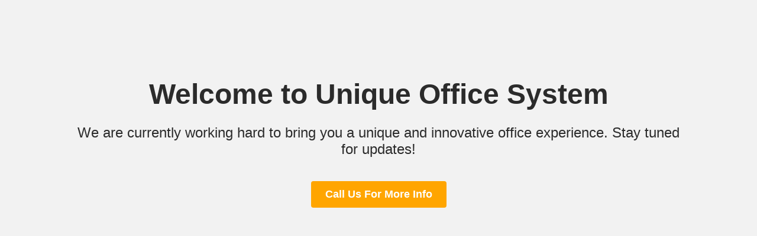

--- FILE ---
content_type: text/html; charset=UTF-8
request_url: https://uniqueofficesystems.co.in/
body_size: 487
content:
<!DOCTYPE html>
<html>
<head>
	<meta charset="UTF-8">
	<title>Unique Office System - Coming Soon</title>
	<style>
		body {
			background-color: #F2F2F2;
			font-family: Arial, sans-serif;
			margin: 0;
			padding: 0;
		}
		
		.container {
			width: 80%;
			margin: 0 auto;
			padding-top: 100px;
			text-align: center;
		}
		
		h1 {
			font-size: 48px;
			margin-bottom: 20px;
			color: #2B2B2B;
		}
		
		p {
			font-size: 24px;
			color: #2B2B2B;
			margin-bottom: 40px;
		}
		
		.btn {
			display: inline-block;
			padding: 12px 24px;
			font-size: 18px;
			font-weight: bold;
			color: #FFFFFF;
			background-color: #FFA500;
			border-radius: 4px;
			text-decoration: none;
			transition: background-color 0.3s ease-in-out;
		}
		
		.btn:hover {
			background-color: #FF8C00;
		}
	</style>
</head>
<body>
	<div class="container">
		<h1>Welcome to Unique Office System</h1>
		<p>We are currently working hard to bring you a unique and innovative office experience. Stay tuned for updates!</p>
		<a href="tel:+919259198795" target="_blank" class="btn">Call Us For More Info</a>
	</div>
</body>
</html>